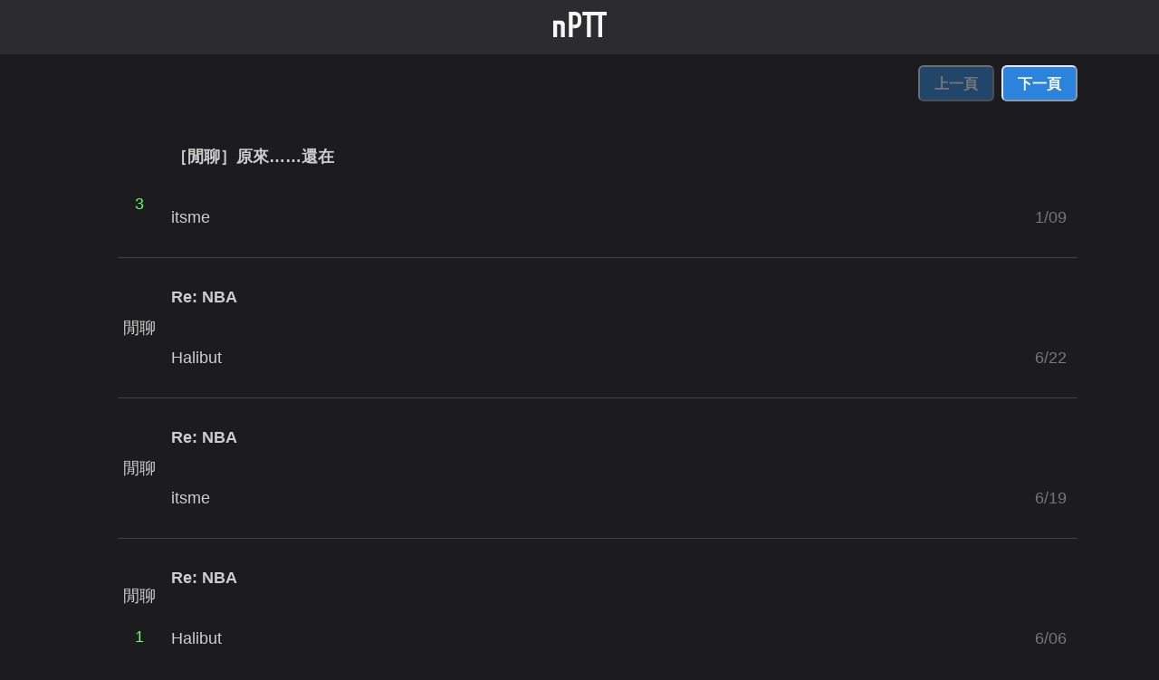

--- FILE ---
content_type: text/html; charset=utf-8
request_url: https://nextptt.app/boards/Agronomy-84
body_size: 7934
content:
<!DOCTYPE html><html><head><meta charSet="utf-8"/><meta name="viewport" content="width=device-width"/><title>Agronomy-84 板 | nPTT</title><meta name="url" content="https://nextptt.app/boards/Agronomy-84"/><meta name="description" content="◎農藝B84601XX"/><meta name="og:description" content="◎農藝B84601XX"/><meta name="og:title" content="Agronomy-84 板 | nPTT"/><meta name="apple-itunes-app" content="app-id=1529382446"/><meta name="next-head-count" content="8"/><noscript data-n-css=""></noscript><script defer="" nomodule="" src="/_next/static/chunks/polyfills-c67a75d1b6f99dc8.js"></script><script src="/_next/static/chunks/webpack-36d12a75f0098f30.js" defer=""></script><script src="/_next/static/chunks/framework-6514bde62ca490d2.js" defer=""></script><script src="/_next/static/chunks/main-0ecb9ccfcb6c9b24.js" defer=""></script><script src="/_next/static/chunks/pages/_app-8b5697d83ba07502.js" defer=""></script><script src="/_next/static/chunks/29107295-661baa9a9eae34db.js" defer=""></script><script src="/_next/static/chunks/pages/boards/%5Bname%5D-0fe5af9cab07de4d.js" defer=""></script><script src="/_next/static/G2clGhAXhqtgqc87XnKmw/_buildManifest.js" defer=""></script><script src="/_next/static/G2clGhAXhqtgqc87XnKmw/_ssgManifest.js" defer=""></script></head><body><div id="__next"><style data-emotion="css-global 1nrhlys">:host,:root,[data-theme]{--chakra-ring-inset:var(--chakra-empty,/*!*/ /*!*/);--chakra-ring-offset-width:0px;--chakra-ring-offset-color:#fff;--chakra-ring-color:rgba(66, 153, 225, 0.6);--chakra-ring-offset-shadow:0 0 #0000;--chakra-ring-shadow:0 0 #0000;--chakra-space-x-reverse:0;--chakra-space-y-reverse:0;--chakra-colors-transparent:transparent;--chakra-colors-current:currentColor;--chakra-colors-black:#000000;--chakra-colors-white:#FFFFFF;--chakra-colors-whiteAlpha-50:rgba(255, 255, 255, 0.04);--chakra-colors-whiteAlpha-100:rgba(255, 255, 255, 0.06);--chakra-colors-whiteAlpha-200:rgba(255, 255, 255, 0.08);--chakra-colors-whiteAlpha-300:rgba(255, 255, 255, 0.16);--chakra-colors-whiteAlpha-400:rgba(255, 255, 255, 0.24);--chakra-colors-whiteAlpha-500:rgba(255, 255, 255, 0.36);--chakra-colors-whiteAlpha-600:rgba(255, 255, 255, 0.48);--chakra-colors-whiteAlpha-700:rgba(255, 255, 255, 0.64);--chakra-colors-whiteAlpha-800:rgba(255, 255, 255, 0.80);--chakra-colors-whiteAlpha-900:rgba(255, 255, 255, 0.92);--chakra-colors-blackAlpha-50:rgba(0, 0, 0, 0.04);--chakra-colors-blackAlpha-100:rgba(0, 0, 0, 0.06);--chakra-colors-blackAlpha-200:rgba(0, 0, 0, 0.08);--chakra-colors-blackAlpha-300:rgba(0, 0, 0, 0.16);--chakra-colors-blackAlpha-400:rgba(0, 0, 0, 0.24);--chakra-colors-blackAlpha-500:rgba(0, 0, 0, 0.36);--chakra-colors-blackAlpha-600:rgba(0, 0, 0, 0.48);--chakra-colors-blackAlpha-700:rgba(0, 0, 0, 0.64);--chakra-colors-blackAlpha-800:rgba(0, 0, 0, 0.80);--chakra-colors-blackAlpha-900:rgba(0, 0, 0, 0.92);--chakra-colors-gray-50:#F7FAFC;--chakra-colors-gray-100:#EDF2F7;--chakra-colors-gray-200:#E2E8F0;--chakra-colors-gray-300:#CBD5E0;--chakra-colors-gray-400:#A0AEC0;--chakra-colors-gray-500:#718096;--chakra-colors-gray-600:#4A5568;--chakra-colors-gray-700:#2D3748;--chakra-colors-gray-800:#1A202C;--chakra-colors-gray-900:#171923;--chakra-colors-red-50:#FFF5F5;--chakra-colors-red-100:#FED7D7;--chakra-colors-red-200:#FEB2B2;--chakra-colors-red-300:#FC8181;--chakra-colors-red-400:#F56565;--chakra-colors-red-500:#E53E3E;--chakra-colors-red-600:#C53030;--chakra-colors-red-700:#9B2C2C;--chakra-colors-red-800:#822727;--chakra-colors-red-900:#63171B;--chakra-colors-orange-50:#FFFAF0;--chakra-colors-orange-100:#FEEBC8;--chakra-colors-orange-200:#FBD38D;--chakra-colors-orange-300:#F6AD55;--chakra-colors-orange-400:#ED8936;--chakra-colors-orange-500:#DD6B20;--chakra-colors-orange-600:#C05621;--chakra-colors-orange-700:#9C4221;--chakra-colors-orange-800:#7B341E;--chakra-colors-orange-900:#652B19;--chakra-colors-yellow-50:#FFFFF0;--chakra-colors-yellow-100:#FEFCBF;--chakra-colors-yellow-200:#FAF089;--chakra-colors-yellow-300:#F6E05E;--chakra-colors-yellow-400:#ECC94B;--chakra-colors-yellow-500:#D69E2E;--chakra-colors-yellow-600:#B7791F;--chakra-colors-yellow-700:#975A16;--chakra-colors-yellow-800:#744210;--chakra-colors-yellow-900:#5F370E;--chakra-colors-green-50:#F0FFF4;--chakra-colors-green-100:#C6F6D5;--chakra-colors-green-200:#9AE6B4;--chakra-colors-green-300:#68D391;--chakra-colors-green-400:#48BB78;--chakra-colors-green-500:#38A169;--chakra-colors-green-600:#2F855A;--chakra-colors-green-700:#276749;--chakra-colors-green-800:#22543D;--chakra-colors-green-900:#1C4532;--chakra-colors-teal-50:#E6FFFA;--chakra-colors-teal-100:#B2F5EA;--chakra-colors-teal-200:#81E6D9;--chakra-colors-teal-300:#4FD1C5;--chakra-colors-teal-400:#38B2AC;--chakra-colors-teal-500:#319795;--chakra-colors-teal-600:#2C7A7B;--chakra-colors-teal-700:#285E61;--chakra-colors-teal-800:#234E52;--chakra-colors-teal-900:#1D4044;--chakra-colors-blue-50:#ebf8ff;--chakra-colors-blue-100:#bee3f8;--chakra-colors-blue-200:#90cdf4;--chakra-colors-blue-300:#63b3ed;--chakra-colors-blue-400:#4299e1;--chakra-colors-blue-500:#3182ce;--chakra-colors-blue-600:#2b6cb0;--chakra-colors-blue-700:#2c5282;--chakra-colors-blue-800:#2a4365;--chakra-colors-blue-900:#1A365D;--chakra-colors-cyan-50:#EDFDFD;--chakra-colors-cyan-100:#C4F1F9;--chakra-colors-cyan-200:#9DECF9;--chakra-colors-cyan-300:#76E4F7;--chakra-colors-cyan-400:#0BC5EA;--chakra-colors-cyan-500:#00B5D8;--chakra-colors-cyan-600:#00A3C4;--chakra-colors-cyan-700:#0987A0;--chakra-colors-cyan-800:#086F83;--chakra-colors-cyan-900:#065666;--chakra-colors-purple-50:#FAF5FF;--chakra-colors-purple-100:#E9D8FD;--chakra-colors-purple-200:#D6BCFA;--chakra-colors-purple-300:#B794F4;--chakra-colors-purple-400:#9F7AEA;--chakra-colors-purple-500:#805AD5;--chakra-colors-purple-600:#6B46C1;--chakra-colors-purple-700:#553C9A;--chakra-colors-purple-800:#44337A;--chakra-colors-purple-900:#322659;--chakra-colors-pink-50:#FFF5F7;--chakra-colors-pink-100:#FED7E2;--chakra-colors-pink-200:#FBB6CE;--chakra-colors-pink-300:#F687B3;--chakra-colors-pink-400:#ED64A6;--chakra-colors-pink-500:#D53F8C;--chakra-colors-pink-600:#B83280;--chakra-colors-pink-700:#97266D;--chakra-colors-pink-800:#702459;--chakra-colors-pink-900:#521B41;--chakra-colors-linkedin-50:#E8F4F9;--chakra-colors-linkedin-100:#CFEDFB;--chakra-colors-linkedin-200:#9BDAF3;--chakra-colors-linkedin-300:#68C7EC;--chakra-colors-linkedin-400:#34B3E4;--chakra-colors-linkedin-500:#00A0DC;--chakra-colors-linkedin-600:#008CC9;--chakra-colors-linkedin-700:#0077B5;--chakra-colors-linkedin-800:#005E93;--chakra-colors-linkedin-900:#004471;--chakra-colors-facebook-50:#E8F4F9;--chakra-colors-facebook-100:#D9DEE9;--chakra-colors-facebook-200:#B7C2DA;--chakra-colors-facebook-300:#6482C0;--chakra-colors-facebook-400:#4267B2;--chakra-colors-facebook-500:#385898;--chakra-colors-facebook-600:#314E89;--chakra-colors-facebook-700:#29487D;--chakra-colors-facebook-800:#223B67;--chakra-colors-facebook-900:#1E355B;--chakra-colors-messenger-50:#D0E6FF;--chakra-colors-messenger-100:#B9DAFF;--chakra-colors-messenger-200:#A2CDFF;--chakra-colors-messenger-300:#7AB8FF;--chakra-colors-messenger-400:#2E90FF;--chakra-colors-messenger-500:#0078FF;--chakra-colors-messenger-600:#0063D1;--chakra-colors-messenger-700:#0052AC;--chakra-colors-messenger-800:#003C7E;--chakra-colors-messenger-900:#002C5C;--chakra-colors-whatsapp-50:#dffeec;--chakra-colors-whatsapp-100:#b9f5d0;--chakra-colors-whatsapp-200:#90edb3;--chakra-colors-whatsapp-300:#65e495;--chakra-colors-whatsapp-400:#3cdd78;--chakra-colors-whatsapp-500:#22c35e;--chakra-colors-whatsapp-600:#179848;--chakra-colors-whatsapp-700:#0c6c33;--chakra-colors-whatsapp-800:#01421c;--chakra-colors-whatsapp-900:#001803;--chakra-colors-twitter-50:#E5F4FD;--chakra-colors-twitter-100:#C8E9FB;--chakra-colors-twitter-200:#A8DCFA;--chakra-colors-twitter-300:#83CDF7;--chakra-colors-twitter-400:#57BBF5;--chakra-colors-twitter-500:#1DA1F2;--chakra-colors-twitter-600:#1A94DA;--chakra-colors-twitter-700:#1681BF;--chakra-colors-twitter-800:#136B9E;--chakra-colors-twitter-900:#0D4D71;--chakra-colors-telegram-50:#E3F2F9;--chakra-colors-telegram-100:#C5E4F3;--chakra-colors-telegram-200:#A2D4EC;--chakra-colors-telegram-300:#7AC1E4;--chakra-colors-telegram-400:#47A9DA;--chakra-colors-telegram-500:#0088CC;--chakra-colors-telegram-600:#007AB8;--chakra-colors-telegram-700:#006BA1;--chakra-colors-telegram-800:#005885;--chakra-colors-telegram-900:#003F5E;--chakra-colors-main-blue:rgb(44, 131, 219);--chakra-colors-ui-foreground1:rgb(28, 28, 30);--chakra-colors-ui-foreground2:#2c2c2e;--chakra-colors-ui-separator:rgba(255, 255, 255, 0.16);--chakra-colors-text-dark:rgb(255, 255, 255);--chakra-colors-text-semidark:rgba(255, 255, 255, 0.78);--chakra-colors-text-semilight:rgba(255, 255, 255, 0.4);--chakra-colors-text-black:rgb(0, 0, 0);--chakra-colors-text-white:rgb(255, 255, 255);--chakra-colors-text-default:rgba(255, 255, 255, 0.55);--chakra-colors-ansi-redLight:rgb(255, 102, 102);--chakra-colors-ansi-red:rgb(153, 0, 0);--chakra-colors-ansi-yellowLight:rgb(255, 255, 102);--chakra-colors-ansi-yellow:rgb(153, 153, 0);--chakra-colors-ansi-greenLight:rgb(102, 255, 102);--chakra-colors-ansi-green:rgb(0, 153, 0);--chakra-borders-none:0;--chakra-borders-1px:1px solid;--chakra-borders-2px:2px solid;--chakra-borders-4px:4px solid;--chakra-borders-8px:8px solid;--chakra-fonts-heading:-apple-system,BlinkMacSystemFont,"Segoe UI",Helvetica,Arial,sans-serif,"Apple Color Emoji","Segoe UI Emoji","Segoe UI Symbol";--chakra-fonts-body:-apple-system,BlinkMacSystemFont,"Segoe UI",Helvetica,Arial,sans-serif,"Apple Color Emoji","Segoe UI Emoji","Segoe UI Symbol";--chakra-fonts-mono:SFMono-Regular,Menlo,Monaco,Consolas,"Liberation Mono","Courier New",monospace;--chakra-fontSizes-3xs:0.45rem;--chakra-fontSizes-2xs:0.625rem;--chakra-fontSizes-xs:0.75rem;--chakra-fontSizes-sm:0.875rem;--chakra-fontSizes-md:1rem;--chakra-fontSizes-lg:1.125rem;--chakra-fontSizes-xl:1.25rem;--chakra-fontSizes-2xl:1.5rem;--chakra-fontSizes-3xl:1.875rem;--chakra-fontSizes-4xl:2.25rem;--chakra-fontSizes-5xl:3rem;--chakra-fontSizes-6xl:3.75rem;--chakra-fontSizes-7xl:4.5rem;--chakra-fontSizes-8xl:6rem;--chakra-fontSizes-9xl:8rem;--chakra-fontWeights-hairline:100;--chakra-fontWeights-thin:200;--chakra-fontWeights-light:300;--chakra-fontWeights-normal:400;--chakra-fontWeights-medium:500;--chakra-fontWeights-semibold:600;--chakra-fontWeights-bold:700;--chakra-fontWeights-extrabold:800;--chakra-fontWeights-black:900;--chakra-letterSpacings-tighter:-0.05em;--chakra-letterSpacings-tight:-0.025em;--chakra-letterSpacings-normal:0;--chakra-letterSpacings-wide:0.025em;--chakra-letterSpacings-wider:0.05em;--chakra-letterSpacings-widest:0.1em;--chakra-lineHeights-3:.75rem;--chakra-lineHeights-4:1rem;--chakra-lineHeights-5:1.25rem;--chakra-lineHeights-6:1.5rem;--chakra-lineHeights-7:1.75rem;--chakra-lineHeights-8:2rem;--chakra-lineHeights-9:2.25rem;--chakra-lineHeights-10:2.5rem;--chakra-lineHeights-normal:normal;--chakra-lineHeights-none:1;--chakra-lineHeights-shorter:1.25;--chakra-lineHeights-short:1.375;--chakra-lineHeights-base:1.5;--chakra-lineHeights-tall:1.625;--chakra-lineHeights-taller:2;--chakra-radii-none:0;--chakra-radii-sm:0.125rem;--chakra-radii-base:0.25rem;--chakra-radii-md:0.375rem;--chakra-radii-lg:0.5rem;--chakra-radii-xl:0.75rem;--chakra-radii-2xl:1rem;--chakra-radii-3xl:1.5rem;--chakra-radii-full:9999px;--chakra-space-1:0.25rem;--chakra-space-2:0.5rem;--chakra-space-3:0.75rem;--chakra-space-4:1rem;--chakra-space-5:1.25rem;--chakra-space-6:1.5rem;--chakra-space-7:1.75rem;--chakra-space-8:2rem;--chakra-space-9:2.25rem;--chakra-space-10:2.5rem;--chakra-space-12:3rem;--chakra-space-14:3.5rem;--chakra-space-16:4rem;--chakra-space-20:5rem;--chakra-space-24:6rem;--chakra-space-28:7rem;--chakra-space-32:8rem;--chakra-space-36:9rem;--chakra-space-40:10rem;--chakra-space-44:11rem;--chakra-space-48:12rem;--chakra-space-52:13rem;--chakra-space-56:14rem;--chakra-space-60:15rem;--chakra-space-64:16rem;--chakra-space-72:18rem;--chakra-space-80:20rem;--chakra-space-96:24rem;--chakra-space-px:1px;--chakra-space-0-5:0.125rem;--chakra-space-1-5:0.375rem;--chakra-space-2-5:0.625rem;--chakra-space-3-5:0.875rem;--chakra-shadows-xs:0 0 0 1px rgba(0, 0, 0, 0.05);--chakra-shadows-sm:0 1px 2px 0 rgba(0, 0, 0, 0.05);--chakra-shadows-base:0 1px 3px 0 rgba(0, 0, 0, 0.1),0 1px 2px 0 rgba(0, 0, 0, 0.06);--chakra-shadows-md:0 4px 6px -1px rgba(0, 0, 0, 0.1),0 2px 4px -1px rgba(0, 0, 0, 0.06);--chakra-shadows-lg:0 10px 15px -3px rgba(0, 0, 0, 0.1),0 4px 6px -2px rgba(0, 0, 0, 0.05);--chakra-shadows-xl:0 20px 25px -5px rgba(0, 0, 0, 0.1),0 10px 10px -5px rgba(0, 0, 0, 0.04);--chakra-shadows-2xl:0 25px 50px -12px rgba(0, 0, 0, 0.25);--chakra-shadows-outline:0 0 0 3px rgba(66, 153, 225, 0.6);--chakra-shadows-inner:inset 0 2px 4px 0 rgba(0,0,0,0.06);--chakra-shadows-none:none;--chakra-shadows-dark-lg:rgba(0, 0, 0, 0.1) 0px 0px 0px 1px,rgba(0, 0, 0, 0.2) 0px 5px 10px,rgba(0, 0, 0, 0.4) 0px 15px 40px;--chakra-sizes-1:0.25rem;--chakra-sizes-2:0.5rem;--chakra-sizes-3:0.75rem;--chakra-sizes-4:1rem;--chakra-sizes-5:1.25rem;--chakra-sizes-6:1.5rem;--chakra-sizes-7:1.75rem;--chakra-sizes-8:2rem;--chakra-sizes-9:2.25rem;--chakra-sizes-10:2.5rem;--chakra-sizes-12:3rem;--chakra-sizes-14:3.5rem;--chakra-sizes-16:4rem;--chakra-sizes-20:5rem;--chakra-sizes-24:6rem;--chakra-sizes-28:7rem;--chakra-sizes-32:8rem;--chakra-sizes-36:9rem;--chakra-sizes-40:10rem;--chakra-sizes-44:11rem;--chakra-sizes-48:12rem;--chakra-sizes-52:13rem;--chakra-sizes-56:14rem;--chakra-sizes-60:15rem;--chakra-sizes-64:16rem;--chakra-sizes-72:18rem;--chakra-sizes-80:20rem;--chakra-sizes-96:24rem;--chakra-sizes-px:1px;--chakra-sizes-0-5:0.125rem;--chakra-sizes-1-5:0.375rem;--chakra-sizes-2-5:0.625rem;--chakra-sizes-3-5:0.875rem;--chakra-sizes-max:max-content;--chakra-sizes-min:min-content;--chakra-sizes-full:100%;--chakra-sizes-3xs:14rem;--chakra-sizes-2xs:16rem;--chakra-sizes-xs:20rem;--chakra-sizes-sm:24rem;--chakra-sizes-md:28rem;--chakra-sizes-lg:32rem;--chakra-sizes-xl:36rem;--chakra-sizes-2xl:42rem;--chakra-sizes-3xl:48rem;--chakra-sizes-4xl:56rem;--chakra-sizes-5xl:64rem;--chakra-sizes-6xl:72rem;--chakra-sizes-7xl:80rem;--chakra-sizes-8xl:90rem;--chakra-sizes-prose:60ch;--chakra-sizes-container-sm:640px;--chakra-sizes-container-md:768px;--chakra-sizes-container-lg:1024px;--chakra-sizes-container-xl:1280px;--chakra-zIndices-hide:-1;--chakra-zIndices-auto:auto;--chakra-zIndices-base:0;--chakra-zIndices-docked:10;--chakra-zIndices-dropdown:1000;--chakra-zIndices-sticky:1100;--chakra-zIndices-banner:1200;--chakra-zIndices-overlay:1300;--chakra-zIndices-modal:1400;--chakra-zIndices-popover:1500;--chakra-zIndices-skipLink:1600;--chakra-zIndices-toast:1700;--chakra-zIndices-tooltip:1800;--chakra-transition-property-common:background-color,border-color,color,fill,stroke,opacity,box-shadow,transform;--chakra-transition-property-colors:background-color,border-color,color,fill,stroke;--chakra-transition-property-dimensions:width,height;--chakra-transition-property-position:left,right,top,bottom;--chakra-transition-property-background:background-color,background-image,background-position;--chakra-transition-easing-ease-in:cubic-bezier(0.4, 0, 1, 1);--chakra-transition-easing-ease-out:cubic-bezier(0, 0, 0.2, 1);--chakra-transition-easing-ease-in-out:cubic-bezier(0.4, 0, 0.2, 1);--chakra-transition-duration-ultra-fast:50ms;--chakra-transition-duration-faster:100ms;--chakra-transition-duration-fast:150ms;--chakra-transition-duration-normal:200ms;--chakra-transition-duration-slow:300ms;--chakra-transition-duration-slower:400ms;--chakra-transition-duration-ultra-slow:500ms;--chakra-blur-none:0;--chakra-blur-sm:4px;--chakra-blur-base:8px;--chakra-blur-md:12px;--chakra-blur-lg:16px;--chakra-blur-xl:24px;--chakra-blur-2xl:40px;--chakra-blur-3xl:64px;--chakra-breakpoints-base:0px;--chakra-breakpoints-sm:30em;--chakra-breakpoints-md:48em;--chakra-breakpoints-lg:800px;--chakra-breakpoints-xl:80em;--chakra-breakpoints-2xl:96em;}.chakra-ui-light :host:not([data-theme]),.chakra-ui-light :root:not([data-theme]),.chakra-ui-light [data-theme]:not([data-theme]),[data-theme=light] :host:not([data-theme]),[data-theme=light] :root:not([data-theme]),[data-theme=light] [data-theme]:not([data-theme]),:host[data-theme=light],:root[data-theme=light],[data-theme][data-theme=light]{--chakra-colors-chakra-body-text:var(--chakra-colors-gray-800);--chakra-colors-chakra-body-bg:var(--chakra-colors-white);--chakra-colors-chakra-border-color:var(--chakra-colors-gray-200);--chakra-colors-chakra-subtle-bg:var(--chakra-colors-gray-100);--chakra-colors-chakra-placeholder-color:var(--chakra-colors-gray-500);}.chakra-ui-dark :host:not([data-theme]),.chakra-ui-dark :root:not([data-theme]),.chakra-ui-dark [data-theme]:not([data-theme]),[data-theme=dark] :host:not([data-theme]),[data-theme=dark] :root:not([data-theme]),[data-theme=dark] [data-theme]:not([data-theme]),:host[data-theme=dark],:root[data-theme=dark],[data-theme][data-theme=dark]{--chakra-colors-chakra-body-text:var(--chakra-colors-whiteAlpha-900);--chakra-colors-chakra-body-bg:var(--chakra-colors-gray-800);--chakra-colors-chakra-border-color:var(--chakra-colors-whiteAlpha-300);--chakra-colors-chakra-subtle-bg:var(--chakra-colors-gray-700);--chakra-colors-chakra-placeholder-color:var(--chakra-colors-whiteAlpha-400);}</style><style data-emotion="css-global fubdgu">html{line-height:1.5;-webkit-text-size-adjust:100%;font-family:system-ui,sans-serif;-webkit-font-smoothing:antialiased;text-rendering:optimizeLegibility;-moz-osx-font-smoothing:grayscale;touch-action:manipulation;}body{position:relative;min-height:100%;margin:0;font-feature-settings:"kern";}:where(*, *::before, *::after){border-width:0;border-style:solid;box-sizing:border-box;word-wrap:break-word;}main{display:block;}hr{border-top-width:1px;box-sizing:content-box;height:0;overflow:visible;}:where(pre, code, kbd,samp){font-family:SFMono-Regular,Menlo,Monaco,Consolas,monospace;font-size:1em;}a{background-color:transparent;color:inherit;-webkit-text-decoration:inherit;text-decoration:inherit;}abbr[title]{border-bottom:none;-webkit-text-decoration:underline;text-decoration:underline;-webkit-text-decoration:underline dotted;-webkit-text-decoration:underline dotted;text-decoration:underline dotted;}:where(b, strong){font-weight:bold;}small{font-size:80%;}:where(sub,sup){font-size:75%;line-height:0;position:relative;vertical-align:baseline;}sub{bottom:-0.25em;}sup{top:-0.5em;}img{border-style:none;}:where(button, input, optgroup, select, textarea){font-family:inherit;font-size:100%;line-height:1.15;margin:0;}:where(button, input){overflow:visible;}:where(button, select){text-transform:none;}:where(
          button::-moz-focus-inner,
          [type="button"]::-moz-focus-inner,
          [type="reset"]::-moz-focus-inner,
          [type="submit"]::-moz-focus-inner
        ){border-style:none;padding:0;}fieldset{padding:0.35em 0.75em 0.625em;}legend{box-sizing:border-box;color:inherit;display:table;max-width:100%;padding:0;white-space:normal;}progress{vertical-align:baseline;}textarea{overflow:auto;}:where([type="checkbox"], [type="radio"]){box-sizing:border-box;padding:0;}input[type="number"]::-webkit-inner-spin-button,input[type="number"]::-webkit-outer-spin-button{-webkit-appearance:none!important;}input[type="number"]{-moz-appearance:textfield;}input[type="search"]{-webkit-appearance:textfield;outline-offset:-2px;}input[type="search"]::-webkit-search-decoration{-webkit-appearance:none!important;}::-webkit-file-upload-button{-webkit-appearance:button;font:inherit;}details{display:block;}summary{display:-webkit-box;display:-webkit-list-item;display:-ms-list-itembox;display:list-item;}template{display:none;}[hidden]{display:none!important;}:where(
          blockquote,
          dl,
          dd,
          h1,
          h2,
          h3,
          h4,
          h5,
          h6,
          hr,
          figure,
          p,
          pre
        ){margin:0;}button{background:transparent;padding:0;}fieldset{margin:0;padding:0;}:where(ol, ul){margin:0;padding:0;}textarea{resize:vertical;}:where(button, [role="button"]){cursor:pointer;}button::-moz-focus-inner{border:0!important;}table{border-collapse:collapse;}:where(h1, h2, h3, h4, h5, h6){font-size:inherit;font-weight:inherit;}:where(button, input, optgroup, select, textarea){padding:0;line-height:inherit;color:inherit;}:where(img, svg, video, canvas, audio, iframe, embed, object){display:block;}:where(img, video){max-width:100%;height:auto;}[data-js-focus-visible] :focus:not([data-focus-visible-added]):not(
          [data-focus-visible-disabled]
        ){outline:none;box-shadow:none;}select::-ms-expand{display:none;}:root,:host{--chakra-vh:100vh;}@supports (height: -webkit-fill-available){:root,:host{--chakra-vh:-webkit-fill-available;}}@supports (height: -moz-fill-available){:root,:host{--chakra-vh:-moz-fill-available;}}@supports (height: 100dvh){:root,:host{--chakra-vh:100dvh;}}</style><style data-emotion="css-global boybiy">body{font-family:var(--chakra-fonts-body);color:var(--chakra-colors-chakra-body-text);background:#1c1c1e;transition-property:background-color;transition-duration:var(--chakra-transition-duration-normal);line-height:var(--chakra-lineHeights-base);}*::-webkit-input-placeholder{color:var(--chakra-colors-chakra-placeholder-color);}*::-moz-placeholder{color:var(--chakra-colors-chakra-placeholder-color);}*:-ms-input-placeholder{color:var(--chakra-colors-chakra-placeholder-color);}*::placeholder{color:var(--chakra-colors-chakra-placeholder-color);}*,*::before,::after{border-color:var(--chakra-colors-chakra-border-color);}a{color:rgb(44, 131, 219);}.f0{color:#000;}.f1{color:#900;}.f2{color:#090;}.f3{color:#990;}.f4{color:#009;}.f5{color:#909;}.f6{color:#099;}.f7{color:#999;}.hl.f0{color:#666;}.hl.f1{color:#f66;}.hl.f2{color:#6f6;}.hl.f3{color:#ff6;}.hl.f4{color:#66f;}.hl.f5{color:#f6f;}.hl.f6{color:#6ff;}.hl.f7{color:#fff;}</style><style data-emotion="css 1pzrbno">.css-1pzrbno{height:60px;background:var(--chakra-colors-ui-foreground2);width:100;}</style><div class="css-1pzrbno"><style data-emotion="css 16r1tk9">.css-16r1tk9{display:-webkit-box;display:-webkit-flex;display:-ms-flexbox;display:flex;-webkit-box-pack:center;-ms-flex-pack:center;-webkit-justify-content:center;justify-content:center;-webkit-align-items:center;-webkit-box-align:center;-ms-flex-align:center;align-items:center;height:100%;}</style><div class="css-16r1tk9"><style data-emotion="css x35181">.css-x35181{transition-property:var(--chakra-transition-property-common);transition-duration:var(--chakra-transition-duration-fast);transition-timing-function:var(--chakra-transition-easing-ease-out);cursor:pointer;-webkit-text-decoration:none;text-decoration:none;outline:2px solid transparent;outline-offset:2px;color:rgb(44, 131, 219);}.css-x35181:hover,.css-x35181[data-hover]{-webkit-text-decoration:underline;text-decoration:underline;}.css-x35181:focus-visible,.css-x35181[data-focus-visible]{box-shadow:var(--chakra-shadows-outline);}</style><a class="chakra-link css-x35181" href="https://nextptt.app"><img alt="nPTT Logo" src="/nPtt-logo.svg" class="chakra-image css-0"/></a></div></div><style data-emotion="css yx67il">.css-yx67il{background:var(--chakra-colors-ui-foreground1);max-width:100%;min-width:100%;margin-left:auto;margin-right:auto;}</style><div class="css-yx67il"><style data-emotion="css p2m7gq">.css-p2m7gq{background-color:var(--chakra-colors-ui-foreground1);font-size:18px;}</style><div class="css-p2m7gq"><style data-emotion="css 1jh886f">.css-1jh886f{position:-webkit-sticky;position:sticky;z-index:var(--chakra-zIndices-sticky);top:0px;background-color:var(--chakra-colors-ui-foreground1);}</style><div class="css-1jh886f"><style data-emotion="css k008qs">.css-k008qs{display:-webkit-box;display:-webkit-flex;display:-ms-flexbox;display:flex;}</style><div class="css-k008qs"><style data-emotion="css 17xejub">.css-17xejub{-webkit-flex:1;-ms-flex:1;flex:1;justify-self:stretch;-webkit-align-self:stretch;-ms-flex-item-align:stretch;align-self:stretch;}</style><div class="css-17xejub"></div><style data-emotion="css 84zodg">.css-84zodg{display:-webkit-box;display:-webkit-flex;display:-ms-flexbox;display:flex;-webkit-align-items:center;-webkit-box-align:center;-ms-flex-align:center;align-items:center;-webkit-flex-direction:row;-ms-flex-direction:row;flex-direction:row;}.css-84zodg>*:not(style)~*:not(style){margin-top:0px;-webkit-margin-end:0px;margin-inline-end:0px;margin-bottom:0px;-webkit-margin-start:0.5rem;margin-inline-start:0.5rem;}</style><div class="chakra-stack css-84zodg"><style data-emotion="css 14s0g0f">.css-14s0g0f{display:-webkit-inline-box;display:-webkit-inline-flex;display:-ms-inline-flexbox;display:inline-flex;-webkit-appearance:none;-moz-appearance:none;-ms-appearance:none;appearance:none;-webkit-align-items:center;-webkit-box-align:center;-ms-flex-align:center;align-items:center;-webkit-box-pack:center;-ms-flex-pack:center;-webkit-justify-content:center;justify-content:center;-webkit-user-select:none;-moz-user-select:none;-ms-user-select:none;user-select:none;position:relative;white-space:nowrap;vertical-align:middle;outline:2px solid transparent;outline-offset:2px;line-height:1.2;border-radius:var(--chakra-radii-md);font-weight:var(--chakra-fontWeights-semibold);transition-property:var(--chakra-transition-property-common);transition-duration:var(--chakra-transition-duration-normal);height:var(--chakra-sizes-10);min-width:var(--chakra-sizes-10);font-size:var(--chakra-fontSizes-md);-webkit-padding-start:var(--chakra-space-4);padding-inline-start:var(--chakra-space-4);-webkit-padding-end:var(--chakra-space-4);padding-inline-end:var(--chakra-space-4);background:var(--chakra-colors-main-blue);color:var(--chakra-colors-white);margin-bottom:var(--chakra-space-3);margin-top:var(--chakra-space-3);}.css-14s0g0f:focus-visible,.css-14s0g0f[data-focus-visible]{box-shadow:var(--chakra-shadows-outline);}.css-14s0g0f:disabled,.css-14s0g0f[disabled],.css-14s0g0f[aria-disabled=true],.css-14s0g0f[data-disabled]{opacity:0.4;cursor:not-allowed;box-shadow:var(--chakra-shadows-none);}.css-14s0g0f:hover,.css-14s0g0f[data-hover]{background:var(--chakra-colors-gray-200);}.css-14s0g0f:hover:disabled,.css-14s0g0f[data-hover]:disabled,.css-14s0g0f:hover[disabled],.css-14s0g0f[data-hover][disabled],.css-14s0g0f:hover[aria-disabled=true],.css-14s0g0f[data-hover][aria-disabled=true],.css-14s0g0f:hover[data-disabled],.css-14s0g0f[data-hover][data-disabled]{background:var(--chakra-colors-gray-100);}.css-14s0g0f:active,.css-14s0g0f[data-active]{background:var(--chakra-colors-gray-300);}</style><button type="button" class="chakra-button css-14s0g0f" disabled="">上一頁<!-- --></button><button type="button" class="chakra-button css-14s0g0f">下一頁<!-- --></button></div></div></div><style data-emotion="css 1xa84ef">.css-1xa84ef{list-style-type:none;}.css-1xa84ef>*:not(style)~*:not(style){margin-top:var(--chakra-space-3);}</style><ul role="list" class="css-1xa84ef"><li class="css-0"><style data-emotion="css 6v5xui">.css-6v5xui{background-color:var(--chakra-colors-ui-foreground1);}.css-6v5xui:hover,.css-6v5xui[data-hover]{cursor:pointer;}</style><div class="css-6v5xui"><style data-emotion="css rmxdag">.css-rmxdag{display:-webkit-box;display:-webkit-flex;display:-ms-flexbox;display:flex;-webkit-align-items:center;-webkit-box-align:center;-ms-flex-align:center;align-items:center;-webkit-flex-direction:row;-ms-flex-direction:row;flex-direction:row;}.css-rmxdag>*:not(style)~*:not(style){margin-top:0px;-webkit-margin-end:0px;margin-inline-end:0px;margin-bottom:0px;-webkit-margin-start:var(--chakra-space-3);margin-inline-start:var(--chakra-space-3);}</style><div class="chakra-stack css-rmxdag"><style data-emotion="css fvkvjv">.css-fvkvjv{display:-webkit-box;display:-webkit-flex;display:-ms-flexbox;display:flex;-webkit-align-items:center;-webkit-box-align:center;-ms-flex-align:center;align-items:center;-webkit-flex-direction:column;-ms-flex-direction:column;flex-direction:column;width:50px;}.css-fvkvjv>*:not(style)~*:not(style){margin-top:0px;-webkit-margin-end:0px;margin-inline-end:0px;margin-bottom:0px;-webkit-margin-start:0px;margin-inline-start:0px;}</style><div class="chakra-stack css-fvkvjv"><style data-emotion="css 1mc49dv">.css-1mc49dv{color:var(--chakra-colors-text-semidark);}</style><p class="chakra-text css-1mc49dv"></p><style data-emotion="css 56rabx">.css-56rabx{color:var(--chakra-colors-ansi-greenLight);}</style><p class="chakra-text css-56rabx">3</p></div><style data-emotion="css zxg1ef">.css-zxg1ef{display:-webkit-box;display:-webkit-flex;display:-ms-flexbox;display:flex;-webkit-align-items:left;-webkit-box-align:left;-ms-flex-align:left;align-items:left;-webkit-flex-direction:column;-ms-flex-direction:column;flex-direction:column;width:100%;}.css-zxg1ef>*:not(style)~*:not(style){margin-top:var(--chakra-space-1);-webkit-margin-end:0px;margin-inline-end:0px;margin-bottom:0px;-webkit-margin-start:0px;margin-inline-start:0px;}</style><div class="chakra-stack css-zxg1ef"><style data-emotion="css 16ya0se">.css-16ya0se{color:var(--chakra-colors-text-semidark);font-weight:var(--chakra-fontWeights-semibold);}</style><p class="chakra-text css-16ya0se">［閒聊］原來……還在</p><div class="css-k008qs"><style data-emotion="css 1dd6mi5">.css-1dd6mi5{display:inline-block;color:var(--chakra-colors-text-semidark);}</style><p class="chakra-text css-1dd6mi5">itsme</p><div class="css-17xejub"></div><style data-emotion="css fqydtj">.css-fqydtj{display:inline-block;color:var(--chakra-colors-text-semilight);text-align:right;margin-right:var(--chakra-space-3);}</style><p class="chakra-text css-fqydtj">1/09</p></div></div></div><style data-emotion="css 3dpvfm">.css-3dpvfm{border-bottom:1px solid;border-color:var(--chakra-colors-ui-separator);width:100%;margin-top:var(--chakra-space-3);}</style><div class="css-3dpvfm"></div></div></li><li class="css-0"><div class="css-6v5xui"><div class="chakra-stack css-rmxdag"><div class="chakra-stack css-fvkvjv"><p class="chakra-text css-1mc49dv">閒聊</p><style data-emotion="css ce0sai">.css-ce0sai{color:var(--chakra-colors-text-dark);}</style><p class="chakra-text css-ce0sai"></p></div><div class="chakra-stack css-zxg1ef"><p class="chakra-text css-16ya0se">Re:  NBA</p><div class="css-k008qs"><p class="chakra-text css-1dd6mi5">Halibut</p><div class="css-17xejub"></div><p class="chakra-text css-fqydtj">6/22</p></div></div></div><div class="css-3dpvfm"></div></div></li><li class="css-0"><div class="css-6v5xui"><div class="chakra-stack css-rmxdag"><div class="chakra-stack css-fvkvjv"><p class="chakra-text css-1mc49dv">閒聊</p><p class="chakra-text css-ce0sai"></p></div><div class="chakra-stack css-zxg1ef"><p class="chakra-text css-16ya0se">Re:  NBA</p><div class="css-k008qs"><p class="chakra-text css-1dd6mi5">itsme</p><div class="css-17xejub"></div><p class="chakra-text css-fqydtj">6/19</p></div></div></div><div class="css-3dpvfm"></div></div></li><li class="css-0"><div class="css-6v5xui"><div class="chakra-stack css-rmxdag"><div class="chakra-stack css-fvkvjv"><p class="chakra-text css-1mc49dv">閒聊</p><p class="chakra-text css-56rabx">1</p></div><div class="chakra-stack css-zxg1ef"><p class="chakra-text css-16ya0se">Re:  NBA</p><div class="css-k008qs"><p class="chakra-text css-1dd6mi5">Halibut</p><div class="css-17xejub"></div><p class="chakra-text css-fqydtj">6/06</p></div></div></div><div class="css-3dpvfm"></div></div></li><li class="css-0"><div class="css-6v5xui"><div class="chakra-stack css-rmxdag"><div class="chakra-stack css-fvkvjv"><p class="chakra-text css-1mc49dv">閒聊</p><p class="chakra-text css-ce0sai"></p></div><div class="chakra-stack css-zxg1ef"><p class="chakra-text css-16ya0se">Re:  NBA</p><div class="css-k008qs"><p class="chakra-text css-1dd6mi5">itsme</p><div class="css-17xejub"></div><p class="chakra-text css-fqydtj">6/02</p></div></div></div><div class="css-3dpvfm"></div></div></li><li class="css-0"><div class="css-6v5xui"><div class="chakra-stack css-rmxdag"><div class="chakra-stack css-fvkvjv"><p class="chakra-text css-1mc49dv">閒聊</p><p class="chakra-text css-ce0sai"></p></div><div class="chakra-stack css-zxg1ef"><p class="chakra-text css-16ya0se">Re:  NBA</p><div class="css-k008qs"><p class="chakra-text css-1dd6mi5">bullets</p><div class="css-17xejub"></div><p class="chakra-text css-fqydtj">5/23</p></div></div></div><div class="css-3dpvfm"></div></div></li><li class="css-0"><div class="css-6v5xui"><div class="chakra-stack css-rmxdag"><div class="chakra-stack css-fvkvjv"><p class="chakra-text css-1mc49dv">閒聊</p><p class="chakra-text css-ce0sai"></p></div><div class="chakra-stack css-zxg1ef"><p class="chakra-text css-16ya0se"> NBA</p><div class="css-k008qs"><p class="chakra-text css-1dd6mi5">itsme</p><div class="css-17xejub"></div><p class="chakra-text css-fqydtj">4/29</p></div></div></div><div class="css-3dpvfm"></div></div></li><li class="css-0"><div class="css-6v5xui"><div class="chakra-stack css-rmxdag"><div class="chakra-stack css-fvkvjv"><p class="chakra-text css-1mc49dv">閒聊</p><p class="chakra-text css-56rabx">2</p></div><div class="chakra-stack css-zxg1ef"><p class="chakra-text css-16ya0se"> 大家新年快樂!!</p><div class="css-k008qs"><p class="chakra-text css-1dd6mi5">bullets</p><div class="css-17xejub"></div><p class="chakra-text css-fqydtj">1/01</p></div></div></div><div class="css-3dpvfm"></div></div></li><li class="css-0"><div class="css-6v5xui"><div class="chakra-stack css-rmxdag"><div class="chakra-stack css-fvkvjv"><p class="chakra-text css-1mc49dv"></p><p class="chakra-text css-56rabx">3</p></div><div class="chakra-stack css-zxg1ef"><p class="chakra-text css-16ya0se">留念</p><div class="css-k008qs"><p class="chakra-text css-1dd6mi5">itsme</p><div class="css-17xejub"></div><p class="chakra-text css-fqydtj">2/05</p></div></div></div><div class="css-3dpvfm"></div></div></li><li class="css-0"><div class="css-6v5xui"><div class="chakra-stack css-rmxdag"><div class="chakra-stack css-fvkvjv"><p class="chakra-text css-1mc49dv">閒聊</p><p class="chakra-text css-ce0sai"></p></div><div class="chakra-stack css-zxg1ef"><p class="chakra-text css-16ya0se">Re:  一年多了</p><div class="css-k008qs"><p class="chakra-text css-1dd6mi5">sap</p><div class="css-17xejub"></div><p class="chakra-text css-fqydtj">7/11</p></div></div></div><div class="css-3dpvfm"></div></div></li><li class="css-0"><div class="css-6v5xui"><div class="chakra-stack css-rmxdag"><div class="chakra-stack css-fvkvjv"><p class="chakra-text css-1mc49dv">閒聊</p><p class="chakra-text css-56rabx">2</p></div><div class="chakra-stack css-zxg1ef"><p class="chakra-text css-16ya0se"> 一年多了</p><div class="css-k008qs"><p class="chakra-text css-1dd6mi5">itsme</p><div class="css-17xejub"></div><p class="chakra-text css-fqydtj">7/02</p></div></div></div><div class="css-3dpvfm"></div></div></li><li class="css-0"><div class="css-6v5xui"><div class="chakra-stack css-rmxdag"><div class="chakra-stack css-fvkvjv"><p class="chakra-text css-1mc49dv">閒聊</p><p class="chakra-text css-56rabx">2</p></div><div class="chakra-stack css-zxg1ef"><p class="chakra-text css-16ya0se">Re:  羊年差點忘了灌水</p><div class="css-k008qs"><p class="chakra-text css-1dd6mi5">Halibut</p><div class="css-17xejub"></div><p class="chakra-text css-fqydtj">4/02</p></div></div></div><div class="css-3dpvfm"></div></div></li><li class="css-0"><div class="css-6v5xui"><div class="chakra-stack css-rmxdag"><div class="chakra-stack css-fvkvjv"><p class="chakra-text css-1mc49dv">閒聊</p><p class="chakra-text css-ce0sai"></p></div><div class="chakra-stack css-zxg1ef"><p class="chakra-text css-16ya0se">Re:  羊年差點忘了灌水</p><div class="css-k008qs"><p class="chakra-text css-1dd6mi5">bullets</p><div class="css-17xejub"></div><p class="chakra-text css-fqydtj">3/22</p></div></div></div><div class="css-3dpvfm"></div></div></li><li class="css-0"><div class="css-6v5xui"><div class="chakra-stack css-rmxdag"><div class="chakra-stack css-fvkvjv"><p class="chakra-text css-1mc49dv">閒聊</p><p class="chakra-text css-ce0sai"></p></div><div class="chakra-stack css-zxg1ef"><p class="chakra-text css-16ya0se"> 羊年差點忘了灌水</p><div class="css-k008qs"><p class="chakra-text css-1dd6mi5">sap</p><div class="css-17xejub"></div><p class="chakra-text css-fqydtj">3/20</p></div></div></div><div class="css-3dpvfm"></div></div></li><li class="css-0"><div class="css-6v5xui"><div class="chakra-stack css-rmxdag"><div class="chakra-stack css-fvkvjv"><p class="chakra-text css-1mc49dv"></p><p class="chakra-text css-ce0sai"></p></div><div class="chakra-stack css-zxg1ef"><p class="chakra-text css-16ya0se">Re: 馬年灌個水...</p><div class="css-k008qs"><p class="chakra-text css-1dd6mi5">sap</p><div class="css-17xejub"></div><p class="chakra-text css-fqydtj">3/26</p></div></div></div><div class="css-3dpvfm"></div></div></li></ul></div></div><span></span><span id="__chakra_env" hidden=""></span></div><script id="__NEXT_DATA__" type="application/json">{"props":{"pageProps":{"data":{"previousPage":112,"posts":[{"title":"［閒聊］原來……還在","pushCount":"3","author":"itsme","date":"1/09","id":"M.1704811349.A.84A","isPinnedPost":false},{"title":"Re: [閒聊] NBA","pushCount":"","author":"Halibut","date":"6/22","id":"M.1561149464.A.121","isPinnedPost":false},{"title":"Re: [閒聊] NBA","pushCount":"","author":"itsme","date":"6/19","id":"M.1560945396.A.87D","isPinnedPost":false},{"title":"Re: [閒聊] NBA","pushCount":"1","author":"Halibut","date":"6/06","id":"M.1559767729.A.6D4","isPinnedPost":false},{"title":"Re: [閒聊] NBA","pushCount":"","author":"itsme","date":"6/02","id":"M.1559432984.A.2E8","isPinnedPost":false},{"title":"Re: [閒聊] NBA","pushCount":"","author":"bullets","date":"5/23","id":"M.1558547510.A.BA0","isPinnedPost":false},{"title":"[閒聊] NBA","pushCount":"","author":"itsme","date":"4/29","id":"M.1556528343.A.AB1","isPinnedPost":false},{"title":"[閒聊] 大家新年快樂!!","pushCount":"2","author":"bullets","date":"1/01","id":"M.1546272688.A.F3F","isPinnedPost":false},{"title":"留念","pushCount":"3","author":"itsme","date":"2/05","id":"M.1517786765.A.087","isPinnedPost":false},{"title":"Re: [閒聊] 一年多了","pushCount":"","author":"sap","date":"7/11","id":"M.1468220965.A.BFB","isPinnedPost":false},{"title":"[閒聊] 一年多了","pushCount":"2","author":"itsme","date":"7/02","id":"M.1467418792.A.E03","isPinnedPost":false},{"title":"Re: [閒聊] 羊年差點忘了灌水","pushCount":"2","author":"Halibut","date":"4/02","id":"M.1427919261.A.C50","isPinnedPost":false},{"title":"Re: [閒聊] 羊年差點忘了灌水","pushCount":"","author":"bullets","date":"3/22","id":"M.1427014887.A.2CC","isPinnedPost":false},{"title":"[閒聊] 羊年差點忘了灌水","pushCount":"","author":"sap","date":"3/20","id":"M.1426819002.A.ED6","isPinnedPost":false},{"title":"Re: 馬年灌個水...","pushCount":"","author":"sap","date":"3/26","id":"M.1395826137.A.2BF","isPinnedPost":false}]},"boardName":"Agronomy-84"},"__N_SSP":true},"page":"/boards/[name]","query":{"name":"Agronomy-84"},"buildId":"G2clGhAXhqtgqc87XnKmw","isFallback":false,"gssp":true,"scriptLoader":[]}</script><script defer src="https://static.cloudflareinsights.com/beacon.min.js/vcd15cbe7772f49c399c6a5babf22c1241717689176015" integrity="sha512-ZpsOmlRQV6y907TI0dKBHq9Md29nnaEIPlkf84rnaERnq6zvWvPUqr2ft8M1aS28oN72PdrCzSjY4U6VaAw1EQ==" data-cf-beacon='{"version":"2024.11.0","token":"48d4dbfde62e40779d2b6be180167c0c","r":1,"server_timing":{"name":{"cfCacheStatus":true,"cfEdge":true,"cfExtPri":true,"cfL4":true,"cfOrigin":true,"cfSpeedBrain":true},"location_startswith":null}}' crossorigin="anonymous"></script>
</body></html>

--- FILE ---
content_type: text/html; charset=utf-8
request_url: https://www.google.com/recaptcha/api2/aframe
body_size: 267
content:
<!DOCTYPE HTML><html><head><meta http-equiv="content-type" content="text/html; charset=UTF-8"></head><body><script nonce="s_GchvBONevRJEFxPoMLsA">/** Anti-fraud and anti-abuse applications only. See google.com/recaptcha */ try{var clients={'sodar':'https://pagead2.googlesyndication.com/pagead/sodar?'};window.addEventListener("message",function(a){try{if(a.source===window.parent){var b=JSON.parse(a.data);var c=clients[b['id']];if(c){var d=document.createElement('img');d.src=c+b['params']+'&rc='+(localStorage.getItem("rc::a")?sessionStorage.getItem("rc::b"):"");window.document.body.appendChild(d);sessionStorage.setItem("rc::e",parseInt(sessionStorage.getItem("rc::e")||0)+1);localStorage.setItem("rc::h",'1769750923102');}}}catch(b){}});window.parent.postMessage("_grecaptcha_ready", "*");}catch(b){}</script></body></html>